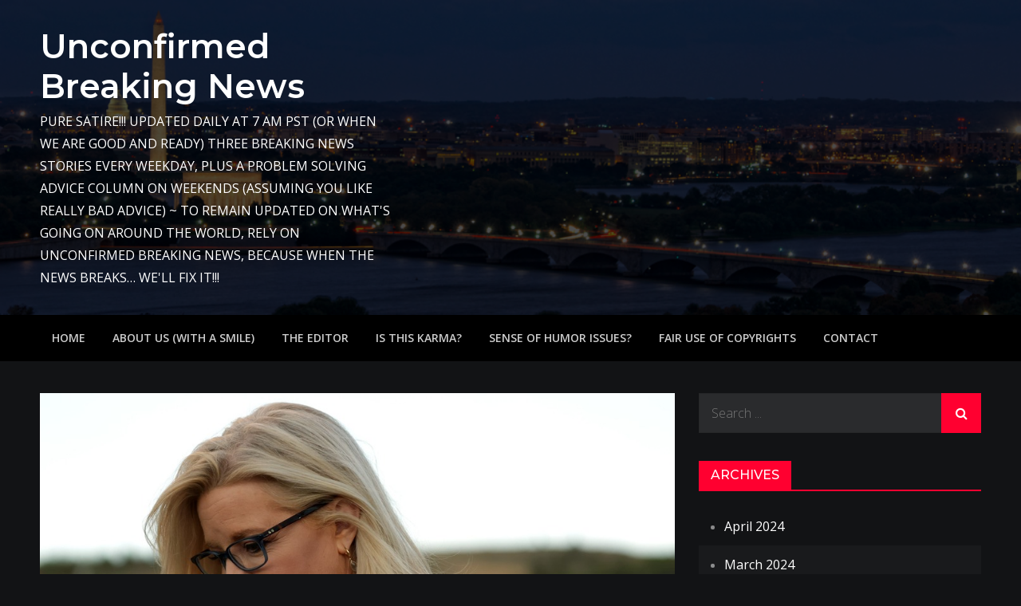

--- FILE ---
content_type: text/html; charset=UTF-8
request_url: https://unconfirmedbreakingnews.com/breaking-news-8617/
body_size: 11749
content:
<!DOCTYPE html> <html lang="en-US"><head>
	<meta charset="UTF-8">
	<meta name="viewport" content="width=device-width, initial-scale=1">
	<link rel="profile" href="http://gmpg.org/xfn/11">
	<link rel="pingback" href="https://unconfirmedbreakingnews.com/xmlrpc.php">
	
<meta name='robots' content='index, follow, max-image-preview:large, max-snippet:-1, max-video-preview:-1' />
	<style>img:is([sizes="auto" i], [sizes^="auto," i]) { contain-intrinsic-size: 3000px 1500px }</style>
	
	<!-- This site is optimized with the Yoast SEO plugin v21.6 - https://yoast.com/wordpress/plugins/seo/ -->
	<title>BREAKING NEWS - Cheyenne, Wyoming - Rep. Liz Cheney...</title>
	<meta name="description" content="BREAKING NEWS - Cheyenne, Wyoming - Rep. Liz Cheney, R-Wyo., revealed that she spoke with President Biden following her landslide..." />
	<link rel="canonical" href="https://unconfirmedbreakingnews.com/breaking-news-8617/" />
	<meta property="og:locale" content="en_US" />
	<meta property="og:type" content="article" />
	<meta property="og:title" content="BREAKING NEWS - Cheyenne, Wyoming - Rep. Liz Cheney..." />
	<meta property="og:description" content="BREAKING NEWS - Cheyenne, Wyoming - Rep. Liz Cheney, R-Wyo., revealed that she spoke with President Biden following her landslide..." />
	<meta property="og:url" content="https://unconfirmedbreakingnews.com/breaking-news-8617/" />
	<meta property="og:site_name" content="Unconfirmed Breaking News" />
	<meta property="article:published_time" content="2022-08-22T17:00:50+00:00" />
	<meta property="article:modified_time" content="2022-08-23T15:53:16+00:00" />
	<meta property="og:image" content="https://unconfirmedbreakingnews.com/wp-content/uploads/2022/08/22184918z8889qxE.jpg" />
	<meta property="og:image:width" content="1000" />
	<meta property="og:image:height" content="667" />
	<meta property="og:image:type" content="image/jpeg" />
	<meta name="author" content="admin" />
	<meta name="twitter:card" content="summary_large_image" />
	<meta name="twitter:label1" content="Written by" />
	<meta name="twitter:data1" content="admin" />
	<meta name="twitter:label2" content="Est. reading time" />
	<meta name="twitter:data2" content="1 minute" />
	<script type="application/ld+json" class="yoast-schema-graph">{"@context":"https://schema.org","@graph":[{"@type":"WebPage","@id":"https://unconfirmedbreakingnews.com/breaking-news-8617/","url":"https://unconfirmedbreakingnews.com/breaking-news-8617/","name":"BREAKING NEWS - Cheyenne, Wyoming - Rep. Liz Cheney...","isPartOf":{"@id":"https://unconfirmedbreakingnews.com/#website"},"primaryImageOfPage":{"@id":"https://unconfirmedbreakingnews.com/breaking-news-8617/#primaryimage"},"image":{"@id":"https://unconfirmedbreakingnews.com/breaking-news-8617/#primaryimage"},"thumbnailUrl":"https://unconfirmedbreakingnews.com/wp-content/uploads/2022/08/22184918z8889qxE.jpg","datePublished":"2022-08-22T17:00:50+00:00","dateModified":"2022-08-23T15:53:16+00:00","author":{"@id":"https://unconfirmedbreakingnews.com/#/schema/person/6e6264119a3a188c8990bee4adf7178f"},"description":"BREAKING NEWS - Cheyenne, Wyoming - Rep. Liz Cheney, R-Wyo., revealed that she spoke with President Biden following her landslide...","breadcrumb":{"@id":"https://unconfirmedbreakingnews.com/breaking-news-8617/#breadcrumb"},"inLanguage":"en-US","potentialAction":[{"@type":"ReadAction","target":["https://unconfirmedbreakingnews.com/breaking-news-8617/"]}]},{"@type":"ImageObject","inLanguage":"en-US","@id":"https://unconfirmedbreakingnews.com/breaking-news-8617/#primaryimage","url":"https://unconfirmedbreakingnews.com/wp-content/uploads/2022/08/22184918z8889qxE.jpg","contentUrl":"https://unconfirmedbreakingnews.com/wp-content/uploads/2022/08/22184918z8889qxE.jpg","width":1000,"height":667},{"@type":"BreadcrumbList","@id":"https://unconfirmedbreakingnews.com/breaking-news-8617/#breadcrumb","itemListElement":[{"@type":"ListItem","position":1,"name":"Home","item":"https://unconfirmedbreakingnews.com/"},{"@type":"ListItem","position":2,"name":"BREAKING NEWS"}]},{"@type":"WebSite","@id":"https://unconfirmedbreakingnews.com/#website","url":"https://unconfirmedbreakingnews.com/","name":"Unconfirmed Breaking News","description":"PURE SATIRE!!! UPDATED DAILY AT 7 AM PST (OR WHEN WE ARE GOOD AND READY) THREE BREAKING NEWS STORIES EVERY WEEKDAY, PLUS A PROBLEM SOLVING ADVICE COLUMN ON WEEKENDS (ASSUMING YOU LIKE REALLY BAD ADVICE) ~ TO REMAIN UPDATED ON WHAT&#039;S GOING ON AROUND THE WORLD, RELY ON UNCONFIRMED BREAKING NEWS, BECAUSE WHEN THE NEWS BREAKS... WE&#039;LL FIX IT!!!","potentialAction":[{"@type":"SearchAction","target":{"@type":"EntryPoint","urlTemplate":"https://unconfirmedbreakingnews.com/?s={search_term_string}"},"query-input":"required name=search_term_string"}],"inLanguage":"en-US"},{"@type":"Person","@id":"https://unconfirmedbreakingnews.com/#/schema/person/6e6264119a3a188c8990bee4adf7178f","name":"admin","image":{"@type":"ImageObject","inLanguage":"en-US","@id":"https://unconfirmedbreakingnews.com/#/schema/person/image/","url":"https://secure.gravatar.com/avatar/cefc04d7dad918601832515f90e8db0f142b747e197c5da7c929502b22438324?s=96&d=wavatar&r=g","contentUrl":"https://secure.gravatar.com/avatar/cefc04d7dad918601832515f90e8db0f142b747e197c5da7c929502b22438324?s=96&d=wavatar&r=g","caption":"admin"},"url":"https://unconfirmedbreakingnews.com/author/admin/"}]}</script>
	<!-- / Yoast SEO plugin. -->


<link rel='dns-prefetch' href='//fonts.googleapis.com' />
<link rel="alternate" type="application/rss+xml" title="Unconfirmed Breaking News &raquo; Feed" href="https://unconfirmedbreakingnews.com/feed/" />
<link rel="alternate" type="application/rss+xml" title="Unconfirmed Breaking News &raquo; Comments Feed" href="https://unconfirmedbreakingnews.com/comments/feed/" />
<style type="text/css">.widget-row:after,.widget-row .wrap:after{clear:both;content:"";display:table;}.widget-row .full-width{float:left;width:100%;}</style>		<!-- This site uses the Google Analytics by MonsterInsights plugin v8.22.0 - Using Analytics tracking - https://www.monsterinsights.com/ -->
		<!-- Note: MonsterInsights is not currently configured on this site. The site owner needs to authenticate with Google Analytics in the MonsterInsights settings panel. -->
					<!-- No tracking code set -->
				<!-- / Google Analytics by MonsterInsights -->
		<script type="text/javascript">
/* <![CDATA[ */
window._wpemojiSettings = {"baseUrl":"https:\/\/s.w.org\/images\/core\/emoji\/16.0.1\/72x72\/","ext":".png","svgUrl":"https:\/\/s.w.org\/images\/core\/emoji\/16.0.1\/svg\/","svgExt":".svg","source":{"concatemoji":"https:\/\/unconfirmedbreakingnews.com\/wp-includes\/js\/wp-emoji-release.min.js?ver=6.8.3"}};
/*! This file is auto-generated */
!function(s,n){var o,i,e;function c(e){try{var t={supportTests:e,timestamp:(new Date).valueOf()};sessionStorage.setItem(o,JSON.stringify(t))}catch(e){}}function p(e,t,n){e.clearRect(0,0,e.canvas.width,e.canvas.height),e.fillText(t,0,0);var t=new Uint32Array(e.getImageData(0,0,e.canvas.width,e.canvas.height).data),a=(e.clearRect(0,0,e.canvas.width,e.canvas.height),e.fillText(n,0,0),new Uint32Array(e.getImageData(0,0,e.canvas.width,e.canvas.height).data));return t.every(function(e,t){return e===a[t]})}function u(e,t){e.clearRect(0,0,e.canvas.width,e.canvas.height),e.fillText(t,0,0);for(var n=e.getImageData(16,16,1,1),a=0;a<n.data.length;a++)if(0!==n.data[a])return!1;return!0}function f(e,t,n,a){switch(t){case"flag":return n(e,"\ud83c\udff3\ufe0f\u200d\u26a7\ufe0f","\ud83c\udff3\ufe0f\u200b\u26a7\ufe0f")?!1:!n(e,"\ud83c\udde8\ud83c\uddf6","\ud83c\udde8\u200b\ud83c\uddf6")&&!n(e,"\ud83c\udff4\udb40\udc67\udb40\udc62\udb40\udc65\udb40\udc6e\udb40\udc67\udb40\udc7f","\ud83c\udff4\u200b\udb40\udc67\u200b\udb40\udc62\u200b\udb40\udc65\u200b\udb40\udc6e\u200b\udb40\udc67\u200b\udb40\udc7f");case"emoji":return!a(e,"\ud83e\udedf")}return!1}function g(e,t,n,a){var r="undefined"!=typeof WorkerGlobalScope&&self instanceof WorkerGlobalScope?new OffscreenCanvas(300,150):s.createElement("canvas"),o=r.getContext("2d",{willReadFrequently:!0}),i=(o.textBaseline="top",o.font="600 32px Arial",{});return e.forEach(function(e){i[e]=t(o,e,n,a)}),i}function t(e){var t=s.createElement("script");t.src=e,t.defer=!0,s.head.appendChild(t)}"undefined"!=typeof Promise&&(o="wpEmojiSettingsSupports",i=["flag","emoji"],n.supports={everything:!0,everythingExceptFlag:!0},e=new Promise(function(e){s.addEventListener("DOMContentLoaded",e,{once:!0})}),new Promise(function(t){var n=function(){try{var e=JSON.parse(sessionStorage.getItem(o));if("object"==typeof e&&"number"==typeof e.timestamp&&(new Date).valueOf()<e.timestamp+604800&&"object"==typeof e.supportTests)return e.supportTests}catch(e){}return null}();if(!n){if("undefined"!=typeof Worker&&"undefined"!=typeof OffscreenCanvas&&"undefined"!=typeof URL&&URL.createObjectURL&&"undefined"!=typeof Blob)try{var e="postMessage("+g.toString()+"("+[JSON.stringify(i),f.toString(),p.toString(),u.toString()].join(",")+"));",a=new Blob([e],{type:"text/javascript"}),r=new Worker(URL.createObjectURL(a),{name:"wpTestEmojiSupports"});return void(r.onmessage=function(e){c(n=e.data),r.terminate(),t(n)})}catch(e){}c(n=g(i,f,p,u))}t(n)}).then(function(e){for(var t in e)n.supports[t]=e[t],n.supports.everything=n.supports.everything&&n.supports[t],"flag"!==t&&(n.supports.everythingExceptFlag=n.supports.everythingExceptFlag&&n.supports[t]);n.supports.everythingExceptFlag=n.supports.everythingExceptFlag&&!n.supports.flag,n.DOMReady=!1,n.readyCallback=function(){n.DOMReady=!0}}).then(function(){return e}).then(function(){var e;n.supports.everything||(n.readyCallback(),(e=n.source||{}).concatemoji?t(e.concatemoji):e.wpemoji&&e.twemoji&&(t(e.twemoji),t(e.wpemoji)))}))}((window,document),window._wpemojiSettings);
/* ]]> */
</script>
<link rel='stylesheet' id='twb-open-sans-css' href='https://fonts.googleapis.com/css?family=Open+Sans%3A300%2C400%2C500%2C600%2C700%2C800&#038;display=swap&#038;ver=6.8.3' type='text/css' media='all' />
<link rel='stylesheet' id='twbbwg-global-css' href='https://unconfirmedbreakingnews.com/wp-content/plugins/photo-gallery/booster/assets/css/global.css?ver=1.0.0' type='text/css' media='all' />
<style id='wp-emoji-styles-inline-css' type='text/css'>

	img.wp-smiley, img.emoji {
		display: inline !important;
		border: none !important;
		box-shadow: none !important;
		height: 1em !important;
		width: 1em !important;
		margin: 0 0.07em !important;
		vertical-align: -0.1em !important;
		background: none !important;
		padding: 0 !important;
	}
</style>
<link rel='stylesheet' id='wp-block-library-css' href='https://unconfirmedbreakingnews.com/wp-includes/css/dist/block-library/style.min.css?ver=6.8.3' type='text/css' media='all' />
<style id='wp-block-library-theme-inline-css' type='text/css'>
.wp-block-audio :where(figcaption){color:#555;font-size:13px;text-align:center}.is-dark-theme .wp-block-audio :where(figcaption){color:#ffffffa6}.wp-block-audio{margin:0 0 1em}.wp-block-code{border:1px solid #ccc;border-radius:4px;font-family:Menlo,Consolas,monaco,monospace;padding:.8em 1em}.wp-block-embed :where(figcaption){color:#555;font-size:13px;text-align:center}.is-dark-theme .wp-block-embed :where(figcaption){color:#ffffffa6}.wp-block-embed{margin:0 0 1em}.blocks-gallery-caption{color:#555;font-size:13px;text-align:center}.is-dark-theme .blocks-gallery-caption{color:#ffffffa6}:root :where(.wp-block-image figcaption){color:#555;font-size:13px;text-align:center}.is-dark-theme :root :where(.wp-block-image figcaption){color:#ffffffa6}.wp-block-image{margin:0 0 1em}.wp-block-pullquote{border-bottom:4px solid;border-top:4px solid;color:currentColor;margin-bottom:1.75em}.wp-block-pullquote cite,.wp-block-pullquote footer,.wp-block-pullquote__citation{color:currentColor;font-size:.8125em;font-style:normal;text-transform:uppercase}.wp-block-quote{border-left:.25em solid;margin:0 0 1.75em;padding-left:1em}.wp-block-quote cite,.wp-block-quote footer{color:currentColor;font-size:.8125em;font-style:normal;position:relative}.wp-block-quote:where(.has-text-align-right){border-left:none;border-right:.25em solid;padding-left:0;padding-right:1em}.wp-block-quote:where(.has-text-align-center){border:none;padding-left:0}.wp-block-quote.is-large,.wp-block-quote.is-style-large,.wp-block-quote:where(.is-style-plain){border:none}.wp-block-search .wp-block-search__label{font-weight:700}.wp-block-search__button{border:1px solid #ccc;padding:.375em .625em}:where(.wp-block-group.has-background){padding:1.25em 2.375em}.wp-block-separator.has-css-opacity{opacity:.4}.wp-block-separator{border:none;border-bottom:2px solid;margin-left:auto;margin-right:auto}.wp-block-separator.has-alpha-channel-opacity{opacity:1}.wp-block-separator:not(.is-style-wide):not(.is-style-dots){width:100px}.wp-block-separator.has-background:not(.is-style-dots){border-bottom:none;height:1px}.wp-block-separator.has-background:not(.is-style-wide):not(.is-style-dots){height:2px}.wp-block-table{margin:0 0 1em}.wp-block-table td,.wp-block-table th{word-break:normal}.wp-block-table :where(figcaption){color:#555;font-size:13px;text-align:center}.is-dark-theme .wp-block-table :where(figcaption){color:#ffffffa6}.wp-block-video :where(figcaption){color:#555;font-size:13px;text-align:center}.is-dark-theme .wp-block-video :where(figcaption){color:#ffffffa6}.wp-block-video{margin:0 0 1em}:root :where(.wp-block-template-part.has-background){margin-bottom:0;margin-top:0;padding:1.25em 2.375em}
</style>
<style id='classic-theme-styles-inline-css' type='text/css'>
/*! This file is auto-generated */
.wp-block-button__link{color:#fff;background-color:#32373c;border-radius:9999px;box-shadow:none;text-decoration:none;padding:calc(.667em + 2px) calc(1.333em + 2px);font-size:1.125em}.wp-block-file__button{background:#32373c;color:#fff;text-decoration:none}
</style>
<style id='global-styles-inline-css' type='text/css'>
:root{--wp--preset--aspect-ratio--square: 1;--wp--preset--aspect-ratio--4-3: 4/3;--wp--preset--aspect-ratio--3-4: 3/4;--wp--preset--aspect-ratio--3-2: 3/2;--wp--preset--aspect-ratio--2-3: 2/3;--wp--preset--aspect-ratio--16-9: 16/9;--wp--preset--aspect-ratio--9-16: 9/16;--wp--preset--color--black: #000000;--wp--preset--color--cyan-bluish-gray: #abb8c3;--wp--preset--color--white: #ffffff;--wp--preset--color--pale-pink: #f78da7;--wp--preset--color--vivid-red: #cf2e2e;--wp--preset--color--luminous-vivid-orange: #ff6900;--wp--preset--color--luminous-vivid-amber: #fcb900;--wp--preset--color--light-green-cyan: #7bdcb5;--wp--preset--color--vivid-green-cyan: #00d084;--wp--preset--color--pale-cyan-blue: #8ed1fc;--wp--preset--color--vivid-cyan-blue: #0693e3;--wp--preset--color--vivid-purple: #9b51e0;--wp--preset--color--tan: #E6DBAD;--wp--preset--color--yellow: #FDE64B;--wp--preset--color--orange: #ED7014;--wp--preset--color--red: #D0312D;--wp--preset--color--pink: #b565a7;--wp--preset--color--purple: #A32CC4;--wp--preset--color--blue: #3A43BA;--wp--preset--color--green: #3BB143;--wp--preset--color--brown: #231709;--wp--preset--color--grey: #6C626D;--wp--preset--gradient--vivid-cyan-blue-to-vivid-purple: linear-gradient(135deg,rgba(6,147,227,1) 0%,rgb(155,81,224) 100%);--wp--preset--gradient--light-green-cyan-to-vivid-green-cyan: linear-gradient(135deg,rgb(122,220,180) 0%,rgb(0,208,130) 100%);--wp--preset--gradient--luminous-vivid-amber-to-luminous-vivid-orange: linear-gradient(135deg,rgba(252,185,0,1) 0%,rgba(255,105,0,1) 100%);--wp--preset--gradient--luminous-vivid-orange-to-vivid-red: linear-gradient(135deg,rgba(255,105,0,1) 0%,rgb(207,46,46) 100%);--wp--preset--gradient--very-light-gray-to-cyan-bluish-gray: linear-gradient(135deg,rgb(238,238,238) 0%,rgb(169,184,195) 100%);--wp--preset--gradient--cool-to-warm-spectrum: linear-gradient(135deg,rgb(74,234,220) 0%,rgb(151,120,209) 20%,rgb(207,42,186) 40%,rgb(238,44,130) 60%,rgb(251,105,98) 80%,rgb(254,248,76) 100%);--wp--preset--gradient--blush-light-purple: linear-gradient(135deg,rgb(255,206,236) 0%,rgb(152,150,240) 100%);--wp--preset--gradient--blush-bordeaux: linear-gradient(135deg,rgb(254,205,165) 0%,rgb(254,45,45) 50%,rgb(107,0,62) 100%);--wp--preset--gradient--luminous-dusk: linear-gradient(135deg,rgb(255,203,112) 0%,rgb(199,81,192) 50%,rgb(65,88,208) 100%);--wp--preset--gradient--pale-ocean: linear-gradient(135deg,rgb(255,245,203) 0%,rgb(182,227,212) 50%,rgb(51,167,181) 100%);--wp--preset--gradient--electric-grass: linear-gradient(135deg,rgb(202,248,128) 0%,rgb(113,206,126) 100%);--wp--preset--gradient--midnight: linear-gradient(135deg,rgb(2,3,129) 0%,rgb(40,116,252) 100%);--wp--preset--font-size--small: 12px;--wp--preset--font-size--medium: 20px;--wp--preset--font-size--large: 36px;--wp--preset--font-size--x-large: 42px;--wp--preset--font-size--regular: 16px;--wp--preset--font-size--larger: 36px;--wp--preset--font-size--huge: 48px;--wp--preset--spacing--20: 0.44rem;--wp--preset--spacing--30: 0.67rem;--wp--preset--spacing--40: 1rem;--wp--preset--spacing--50: 1.5rem;--wp--preset--spacing--60: 2.25rem;--wp--preset--spacing--70: 3.38rem;--wp--preset--spacing--80: 5.06rem;--wp--preset--shadow--natural: 6px 6px 9px rgba(0, 0, 0, 0.2);--wp--preset--shadow--deep: 12px 12px 50px rgba(0, 0, 0, 0.4);--wp--preset--shadow--sharp: 6px 6px 0px rgba(0, 0, 0, 0.2);--wp--preset--shadow--outlined: 6px 6px 0px -3px rgba(255, 255, 255, 1), 6px 6px rgba(0, 0, 0, 1);--wp--preset--shadow--crisp: 6px 6px 0px rgba(0, 0, 0, 1);}:where(.is-layout-flex){gap: 0.5em;}:where(.is-layout-grid){gap: 0.5em;}body .is-layout-flex{display: flex;}.is-layout-flex{flex-wrap: wrap;align-items: center;}.is-layout-flex > :is(*, div){margin: 0;}body .is-layout-grid{display: grid;}.is-layout-grid > :is(*, div){margin: 0;}:where(.wp-block-columns.is-layout-flex){gap: 2em;}:where(.wp-block-columns.is-layout-grid){gap: 2em;}:where(.wp-block-post-template.is-layout-flex){gap: 1.25em;}:where(.wp-block-post-template.is-layout-grid){gap: 1.25em;}.has-black-color{color: var(--wp--preset--color--black) !important;}.has-cyan-bluish-gray-color{color: var(--wp--preset--color--cyan-bluish-gray) !important;}.has-white-color{color: var(--wp--preset--color--white) !important;}.has-pale-pink-color{color: var(--wp--preset--color--pale-pink) !important;}.has-vivid-red-color{color: var(--wp--preset--color--vivid-red) !important;}.has-luminous-vivid-orange-color{color: var(--wp--preset--color--luminous-vivid-orange) !important;}.has-luminous-vivid-amber-color{color: var(--wp--preset--color--luminous-vivid-amber) !important;}.has-light-green-cyan-color{color: var(--wp--preset--color--light-green-cyan) !important;}.has-vivid-green-cyan-color{color: var(--wp--preset--color--vivid-green-cyan) !important;}.has-pale-cyan-blue-color{color: var(--wp--preset--color--pale-cyan-blue) !important;}.has-vivid-cyan-blue-color{color: var(--wp--preset--color--vivid-cyan-blue) !important;}.has-vivid-purple-color{color: var(--wp--preset--color--vivid-purple) !important;}.has-black-background-color{background-color: var(--wp--preset--color--black) !important;}.has-cyan-bluish-gray-background-color{background-color: var(--wp--preset--color--cyan-bluish-gray) !important;}.has-white-background-color{background-color: var(--wp--preset--color--white) !important;}.has-pale-pink-background-color{background-color: var(--wp--preset--color--pale-pink) !important;}.has-vivid-red-background-color{background-color: var(--wp--preset--color--vivid-red) !important;}.has-luminous-vivid-orange-background-color{background-color: var(--wp--preset--color--luminous-vivid-orange) !important;}.has-luminous-vivid-amber-background-color{background-color: var(--wp--preset--color--luminous-vivid-amber) !important;}.has-light-green-cyan-background-color{background-color: var(--wp--preset--color--light-green-cyan) !important;}.has-vivid-green-cyan-background-color{background-color: var(--wp--preset--color--vivid-green-cyan) !important;}.has-pale-cyan-blue-background-color{background-color: var(--wp--preset--color--pale-cyan-blue) !important;}.has-vivid-cyan-blue-background-color{background-color: var(--wp--preset--color--vivid-cyan-blue) !important;}.has-vivid-purple-background-color{background-color: var(--wp--preset--color--vivid-purple) !important;}.has-black-border-color{border-color: var(--wp--preset--color--black) !important;}.has-cyan-bluish-gray-border-color{border-color: var(--wp--preset--color--cyan-bluish-gray) !important;}.has-white-border-color{border-color: var(--wp--preset--color--white) !important;}.has-pale-pink-border-color{border-color: var(--wp--preset--color--pale-pink) !important;}.has-vivid-red-border-color{border-color: var(--wp--preset--color--vivid-red) !important;}.has-luminous-vivid-orange-border-color{border-color: var(--wp--preset--color--luminous-vivid-orange) !important;}.has-luminous-vivid-amber-border-color{border-color: var(--wp--preset--color--luminous-vivid-amber) !important;}.has-light-green-cyan-border-color{border-color: var(--wp--preset--color--light-green-cyan) !important;}.has-vivid-green-cyan-border-color{border-color: var(--wp--preset--color--vivid-green-cyan) !important;}.has-pale-cyan-blue-border-color{border-color: var(--wp--preset--color--pale-cyan-blue) !important;}.has-vivid-cyan-blue-border-color{border-color: var(--wp--preset--color--vivid-cyan-blue) !important;}.has-vivid-purple-border-color{border-color: var(--wp--preset--color--vivid-purple) !important;}.has-vivid-cyan-blue-to-vivid-purple-gradient-background{background: var(--wp--preset--gradient--vivid-cyan-blue-to-vivid-purple) !important;}.has-light-green-cyan-to-vivid-green-cyan-gradient-background{background: var(--wp--preset--gradient--light-green-cyan-to-vivid-green-cyan) !important;}.has-luminous-vivid-amber-to-luminous-vivid-orange-gradient-background{background: var(--wp--preset--gradient--luminous-vivid-amber-to-luminous-vivid-orange) !important;}.has-luminous-vivid-orange-to-vivid-red-gradient-background{background: var(--wp--preset--gradient--luminous-vivid-orange-to-vivid-red) !important;}.has-very-light-gray-to-cyan-bluish-gray-gradient-background{background: var(--wp--preset--gradient--very-light-gray-to-cyan-bluish-gray) !important;}.has-cool-to-warm-spectrum-gradient-background{background: var(--wp--preset--gradient--cool-to-warm-spectrum) !important;}.has-blush-light-purple-gradient-background{background: var(--wp--preset--gradient--blush-light-purple) !important;}.has-blush-bordeaux-gradient-background{background: var(--wp--preset--gradient--blush-bordeaux) !important;}.has-luminous-dusk-gradient-background{background: var(--wp--preset--gradient--luminous-dusk) !important;}.has-pale-ocean-gradient-background{background: var(--wp--preset--gradient--pale-ocean) !important;}.has-electric-grass-gradient-background{background: var(--wp--preset--gradient--electric-grass) !important;}.has-midnight-gradient-background{background: var(--wp--preset--gradient--midnight) !important;}.has-small-font-size{font-size: var(--wp--preset--font-size--small) !important;}.has-medium-font-size{font-size: var(--wp--preset--font-size--medium) !important;}.has-large-font-size{font-size: var(--wp--preset--font-size--large) !important;}.has-x-large-font-size{font-size: var(--wp--preset--font-size--x-large) !important;}
:where(.wp-block-post-template.is-layout-flex){gap: 1.25em;}:where(.wp-block-post-template.is-layout-grid){gap: 1.25em;}
:where(.wp-block-columns.is-layout-flex){gap: 2em;}:where(.wp-block-columns.is-layout-grid){gap: 2em;}
:root :where(.wp-block-pullquote){font-size: 1.5em;line-height: 1.6;}
</style>
<link rel='stylesheet' id='easy-widget-columns-css' href='https://unconfirmedbreakingnews.com/wp-content/plugins/easy-widget-columns/public/css/easy-widget-columns-public.css?ver=1.2.4' type='text/css' media='all' />
<link rel='stylesheet' id='bwg_fonts-css' href='https://unconfirmedbreakingnews.com/wp-content/plugins/photo-gallery/css/bwg-fonts/fonts.css?ver=0.0.1' type='text/css' media='all' />
<link rel='stylesheet' id='sumoselect-css' href='https://unconfirmedbreakingnews.com/wp-content/plugins/photo-gallery/css/sumoselect.min.css?ver=3.4.6' type='text/css' media='all' />
<link rel='stylesheet' id='mCustomScrollbar-css' href='https://unconfirmedbreakingnews.com/wp-content/plugins/photo-gallery/css/jquery.mCustomScrollbar.min.css?ver=3.1.5' type='text/css' media='all' />
<link rel='stylesheet' id='bwg_googlefonts-css' href='https://fonts.googleapis.com/css?family=Ubuntu&#038;subset=greek,latin,greek-ext,vietnamese,cyrillic-ext,latin-ext,cyrillic' type='text/css' media='all' />
<link rel='stylesheet' id='bwg_frontend-css' href='https://unconfirmedbreakingnews.com/wp-content/plugins/photo-gallery/css/styles.min.css?ver=1.8.35' type='text/css' media='all' />
<link rel='stylesheet' id='creativ-mag-google-fonts-css' href='https://fonts.googleapis.com/css?family=Open+Sans%3A300%2C400%2C500%2C600%2C700%7CMontserrat%3A300%2C400%2C500%2C600%2C700&#038;subset=latin%2Clatin-ext' type='text/css' media='all' />
<link rel='stylesheet' id='font-awesome-css' href='https://unconfirmedbreakingnews.com/wp-content/themes/creativ-mag/assets/css/font-awesome.min.css?ver=4.7.0' type='text/css' media='all' />
<link rel='stylesheet' id='creativ-mag-blocks-css' href='https://unconfirmedbreakingnews.com/wp-content/themes/creativ-mag/assets/css/blocks.min.css?ver=6.8.3' type='text/css' media='all' />
<link rel='stylesheet' id='creativ-mag-style-css' href='https://unconfirmedbreakingnews.com/wp-content/themes/creativ-mag/style.css?ver=6.8.3' type='text/css' media='all' />
<style id='creativ-mag-style-inline-css' type='text/css'>
.site-title a, 
		.site-description {
			color: #ffffff}
</style>
<script type="text/javascript" src="https://unconfirmedbreakingnews.com/wp-includes/js/jquery/jquery.min.js?ver=3.7.1" id="jquery-core-js"></script>
<script type="text/javascript" src="https://unconfirmedbreakingnews.com/wp-includes/js/jquery/jquery-migrate.min.js?ver=3.4.1" id="jquery-migrate-js"></script>
<script type="text/javascript" src="https://unconfirmedbreakingnews.com/wp-content/plugins/photo-gallery/booster/assets/js/circle-progress.js?ver=1.2.2" id="twbbwg-circle-js"></script>
<script type="text/javascript" id="twbbwg-global-js-extra">
/* <![CDATA[ */
var twb = {"nonce":"e86a4aeb22","ajax_url":"https:\/\/unconfirmedbreakingnews.com\/wp-admin\/admin-ajax.php","plugin_url":"https:\/\/unconfirmedbreakingnews.com\/wp-content\/plugins\/photo-gallery\/booster","href":"https:\/\/unconfirmedbreakingnews.com\/wp-admin\/admin.php?page=twbbwg_photo-gallery"};
var twb = {"nonce":"e86a4aeb22","ajax_url":"https:\/\/unconfirmedbreakingnews.com\/wp-admin\/admin-ajax.php","plugin_url":"https:\/\/unconfirmedbreakingnews.com\/wp-content\/plugins\/photo-gallery\/booster","href":"https:\/\/unconfirmedbreakingnews.com\/wp-admin\/admin.php?page=twbbwg_photo-gallery"};
/* ]]> */
</script>
<script type="text/javascript" src="https://unconfirmedbreakingnews.com/wp-content/plugins/photo-gallery/booster/assets/js/global.js?ver=1.0.0" id="twbbwg-global-js"></script>
<script type="text/javascript" src="https://unconfirmedbreakingnews.com/wp-content/plugins/photo-gallery/js/jquery.sumoselect.min.js?ver=3.4.6" id="sumoselect-js"></script>
<script type="text/javascript" src="https://unconfirmedbreakingnews.com/wp-content/plugins/photo-gallery/js/tocca.min.js?ver=2.0.9" id="bwg_mobile-js"></script>
<script type="text/javascript" src="https://unconfirmedbreakingnews.com/wp-content/plugins/photo-gallery/js/jquery.mCustomScrollbar.concat.min.js?ver=3.1.5" id="mCustomScrollbar-js"></script>
<script type="text/javascript" src="https://unconfirmedbreakingnews.com/wp-content/plugins/photo-gallery/js/jquery.fullscreen.min.js?ver=0.6.0" id="jquery-fullscreen-js"></script>
<script type="text/javascript" id="bwg_frontend-js-extra">
/* <![CDATA[ */
var bwg_objectsL10n = {"bwg_field_required":"field is required.","bwg_mail_validation":"This is not a valid email address.","bwg_search_result":"There are no images matching your search.","bwg_select_tag":"Select Tag","bwg_order_by":"Order By","bwg_search":"Search","bwg_show_ecommerce":"Show Ecommerce","bwg_hide_ecommerce":"Hide Ecommerce","bwg_show_comments":"Show Comments","bwg_hide_comments":"Hide Comments","bwg_restore":"Restore","bwg_maximize":"Maximize","bwg_fullscreen":"Fullscreen","bwg_exit_fullscreen":"Exit Fullscreen","bwg_search_tag":"SEARCH...","bwg_tag_no_match":"No tags found","bwg_all_tags_selected":"All tags selected","bwg_tags_selected":"tags selected","play":"Play","pause":"Pause","is_pro":"","bwg_play":"Play","bwg_pause":"Pause","bwg_hide_info":"Hide info","bwg_show_info":"Show info","bwg_hide_rating":"Hide rating","bwg_show_rating":"Show rating","ok":"Ok","cancel":"Cancel","select_all":"Select all","lazy_load":"0","lazy_loader":"https:\/\/unconfirmedbreakingnews.com\/wp-content\/plugins\/photo-gallery\/images\/ajax_loader.png","front_ajax":"0","bwg_tag_see_all":"see all tags","bwg_tag_see_less":"see less tags"};
/* ]]> */
</script>
<script type="text/javascript" src="https://unconfirmedbreakingnews.com/wp-content/plugins/photo-gallery/js/scripts.min.js?ver=1.8.35" id="bwg_frontend-js"></script>
<script type="text/javascript" id="post_grid_scripts-js-extra">
/* <![CDATA[ */
var post_grid_ajax = {"post_grid_ajaxurl":"https:\/\/unconfirmedbreakingnews.com\/wp-admin\/admin-ajax.php"};
/* ]]> */
</script>
<script type="text/javascript" src="https://unconfirmedbreakingnews.com/wp-content/plugins/post-grid/assets/frontend/js/scripts.js?ver=6.8.3" id="post_grid_scripts-js"></script>
<link rel="https://api.w.org/" href="https://unconfirmedbreakingnews.com/wp-json/" /><link rel="alternate" title="JSON" type="application/json" href="https://unconfirmedbreakingnews.com/wp-json/wp/v2/posts/90952" /><link rel="EditURI" type="application/rsd+xml" title="RSD" href="https://unconfirmedbreakingnews.com/xmlrpc.php?rsd" />
<meta name="generator" content="WordPress 6.8.3" />
<link rel='shortlink' href='https://unconfirmedbreakingnews.com/?p=90952' />
<link rel="alternate" title="oEmbed (JSON)" type="application/json+oembed" href="https://unconfirmedbreakingnews.com/wp-json/oembed/1.0/embed?url=https%3A%2F%2Funconfirmedbreakingnews.com%2Fbreaking-news-8617%2F" />
<link rel="alternate" title="oEmbed (XML)" type="text/xml+oembed" href="https://unconfirmedbreakingnews.com/wp-json/oembed/1.0/embed?url=https%3A%2F%2Funconfirmedbreakingnews.com%2Fbreaking-news-8617%2F&#038;format=xml" />
</head>

<body class="wp-singular post-template-default single single-post postid-90952 single-format-standard wp-theme-creativ-mag group-blog right-sidebar dark-version">

<div id="page" class="site"><a class="skip-link screen-reader-text" href="#content">Skip to content</a>		<header id="masthead" class="site-header" role="banner">    
    <div class="site-details-wrapper" style="background-image: url('https://unconfirmedbreakingnews.com/wp-content/uploads/2021/04/banner-L3-4-DC-night.jpg');">
        <div class="overlay"></div>
        <div class="wrapper">
            <div class="site-branding">
                <div class="site-logo">
                                    </div><!-- .site-logo -->

                <div id="site-identity">
                    <h1 class="site-title">
                        <a href="https://unconfirmedbreakingnews.com/" rel="home">  Unconfirmed Breaking News</a>
                    </h1>

                                            <p class="site-description">PURE SATIRE!!! UPDATED DAILY AT 7 AM PST (OR WHEN WE ARE GOOD AND READY) THREE BREAKING NEWS STORIES EVERY WEEKDAY, PLUS A PROBLEM SOLVING ADVICE COLUMN ON WEEKENDS (ASSUMING YOU LIKE REALLY BAD ADVICE) ~ TO REMAIN UPDATED ON WHAT&#039;S GOING ON AROUND THE WORLD, RELY ON UNCONFIRMED BREAKING NEWS, BECAUSE WHEN THE NEWS BREAKS&#8230; WE&#039;LL FIX IT!!!</p>
                                    </div><!-- #site-identity -->
            </div> <!-- .site-branding -->

                    </div><!-- .wrapper -->
    </div><!-- .site-details-wrapper -->

    <nav id="site-navigation" class="main-navigation" role="navigation" aria-label="Primary Menu">
        <div class="wrapper">
            <button type="button" class="menu-toggle">
                <span class="icon-bar"></span>
                <span class="icon-bar"></span>
                <span class="icon-bar"></span>
            </button>

            <div class="menu-main-menu-container"><ul id="primary-menu" class="nav-menu"><li id="menu-item-88348" class="menu-item menu-item-type-custom menu-item-object-custom menu-item-home menu-item-88348"><a href="https://unconfirmedbreakingnews.com/">Home</a></li>
<li id="menu-item-53063" class="menu-item menu-item-type-post_type menu-item-object-page menu-item-53063"><a href="https://unconfirmedbreakingnews.com/about/">About Us (with a smile)</a></li>
<li id="menu-item-53057" class="menu-item menu-item-type-post_type menu-item-object-page menu-item-53057"><a href="https://unconfirmedbreakingnews.com/the-editor/">The Editor</a></li>
<li id="menu-item-53056" class="menu-item menu-item-type-post_type menu-item-object-page menu-item-53056"><a href="https://unconfirmedbreakingnews.com/is-this-karma/">IS THIS KARMA?</a></li>
<li id="menu-item-53059" class="menu-item menu-item-type-post_type menu-item-object-page menu-item-53059"><a href="https://unconfirmedbreakingnews.com/sense-of-humor-issues/">Sense of humor issues?</a></li>
<li id="menu-item-53129" class="menu-item menu-item-type-post_type menu-item-object-page menu-item-53129"><a href="https://unconfirmedbreakingnews.com/fair-use-of-copyrights/">Fair use of copyrights</a></li>
<li id="menu-item-53062" class="menu-item menu-item-type-post_type menu-item-object-page menu-item-53062"><a href="https://unconfirmedbreakingnews.com/about-2/">Contact</a></li>
</ul></div>        </div><!-- .wrapper -->
    </nav><!-- #site-navigation -->
</header> <!-- header ends here -->	<div id="content" class="site-content">
	
        
        <div class= "wrapper page-section">	<div id="primary" class="content-area">
		<main id="main" class="site-main" role="main">

		<article id="post-90952" class="post-90952 post type-post status-publish format-standard has-post-thumbnail hentry category-breaking-news category-featured tag-joe-biden">
	        <div class="single-featured-image"><img width="1000" height="667" src="https://unconfirmedbreakingnews.com/wp-content/uploads/2022/08/22184918z8889qxE.jpg" class="attachment-post-thumbnail size-post-thumbnail wp-post-image" alt="" decoding="async" fetchpriority="high" srcset="https://unconfirmedbreakingnews.com/wp-content/uploads/2022/08/22184918z8889qxE.jpg 1000w, https://unconfirmedbreakingnews.com/wp-content/uploads/2022/08/22184918z8889qxE-300x200.jpg 300w, https://unconfirmedbreakingnews.com/wp-content/uploads/2022/08/22184918z8889qxE-150x100.jpg 150w, https://unconfirmedbreakingnews.com/wp-content/uploads/2022/08/22184918z8889qxE-768x512.jpg 768w" sizes="(max-width: 1000px) 100vw, 1000px" /></div>
	
	<div class="entry-meta">
		<span class="cat-links"><a href="https://unconfirmedbreakingnews.com/category/breaking-news/" rel="category tag">Breaking News &amp; World History</a>, <a href="https://unconfirmedbreakingnews.com/category/featured/" rel="category tag">Featured</a></span>	</div><!-- .entry-meta -->	

	<div class="entry-content">
		<p><strong>BREAKING NEWS &#8211; Cheyenne, Wyoming &#8211; Rep. Liz Cheney, R-Wyo., revealed that she spoke with President Biden following her landslide defeat in her Republican primary race last week.</strong></p>
<p><strong>Cheney was in tears during the taped conversation.</strong></p>
<p><strong>“We’re both losers,” she said to Biden as she sobbed uncontrollably.</strong></p>
<p><strong>“I’m not a loser, and I’ll prove it when I win again in 2024,” responded Biden.</strong></p>
<p><strong>Cheney&#8217;s tears stopped for a few seconds as she spoke to the President. “If you really believe that, not only are you a loser, but you’re a delusional loser.”</strong></p>
			</div><!-- .entry-content -->

	<div class="entry-meta author-posted-on">
		<span class="byline">by: <span class="author vcard"><a href="https://unconfirmedbreakingnews.com/author/admin/" class="url" itemprop="url">admin</a></span></span><span class="posted-on"><a href="https://unconfirmedbreakingnews.com/breaking-news-8617/" rel="bookmark"><time class="entry-date published updated" datetime="2022-08-22T10:00:50-07:00">August 22, 2022</time></a></span>	</div><!-- .entry-meta -->

	                <div class="tags-links">

                    <span><a href="https://unconfirmedbreakingnews.com/tag/joe-biden/">Joe Biden</a></span>                </div><!-- .tags-links -->
        	
		
</article><!-- #post-## -->
	<nav class="navigation post-navigation" aria-label="Posts">
		<h2 class="screen-reader-text">Post navigation</h2>
		<div class="nav-links"><div class="nav-previous"><a href="https://unconfirmedbreakingnews.com/breaking-news-8616/" rel="prev">BREAKING NEWS</a></div><div class="nav-next"><a href="https://unconfirmedbreakingnews.com/daily-photos-art-4071/" rel="next">Daily Photos &#038; Art</a></div></div>
	</nav>
		</main><!-- #main -->
	</div><!-- #primary -->

	<aside id="secondary" class="widget-area" role="complementary">
		<aside id="search-4" class="widget widget_search">
<form role="search" method="get" class="search-form" action="https://unconfirmedbreakingnews.com/">
    <label>
        <span class="screen-reader-text">Search for:</span>
        <input type="search" class="search-field" placeholder="Search ..." value="" name="s" title="Search for:" />
    </label>
    <button type="submit" class="search-submit" value="Search"><i class="fa fa-search"></i></button>
</form></aside><aside id="archives-3" class="widget widget_archive"><div class="widget-header"><h2 class="widget-title">Archives</h2></div>
			<ul>
					<li><a href='https://unconfirmedbreakingnews.com/2024/04/'>April 2024</a></li>
	<li><a href='https://unconfirmedbreakingnews.com/2024/03/'>March 2024</a></li>
	<li><a href='https://unconfirmedbreakingnews.com/2024/02/'>February 2024</a></li>
	<li><a href='https://unconfirmedbreakingnews.com/2024/01/'>January 2024</a></li>
	<li><a href='https://unconfirmedbreakingnews.com/2023/12/'>December 2023</a></li>
	<li><a href='https://unconfirmedbreakingnews.com/2023/11/'>November 2023</a></li>
	<li><a href='https://unconfirmedbreakingnews.com/2023/10/'>October 2023</a></li>
	<li><a href='https://unconfirmedbreakingnews.com/2023/09/'>September 2023</a></li>
	<li><a href='https://unconfirmedbreakingnews.com/2023/08/'>August 2023</a></li>
	<li><a href='https://unconfirmedbreakingnews.com/2023/07/'>July 2023</a></li>
	<li><a href='https://unconfirmedbreakingnews.com/2023/06/'>June 2023</a></li>
	<li><a href='https://unconfirmedbreakingnews.com/2023/05/'>May 2023</a></li>
	<li><a href='https://unconfirmedbreakingnews.com/2023/04/'>April 2023</a></li>
	<li><a href='https://unconfirmedbreakingnews.com/2023/03/'>March 2023</a></li>
	<li><a href='https://unconfirmedbreakingnews.com/2023/02/'>February 2023</a></li>
	<li><a href='https://unconfirmedbreakingnews.com/2023/01/'>January 2023</a></li>
	<li><a href='https://unconfirmedbreakingnews.com/2022/12/'>December 2022</a></li>
	<li><a href='https://unconfirmedbreakingnews.com/2022/11/'>November 2022</a></li>
	<li><a href='https://unconfirmedbreakingnews.com/2022/10/'>October 2022</a></li>
	<li><a href='https://unconfirmedbreakingnews.com/2022/09/'>September 2022</a></li>
	<li><a href='https://unconfirmedbreakingnews.com/2022/08/'>August 2022</a></li>
	<li><a href='https://unconfirmedbreakingnews.com/2022/07/'>July 2022</a></li>
	<li><a href='https://unconfirmedbreakingnews.com/2022/06/'>June 2022</a></li>
	<li><a href='https://unconfirmedbreakingnews.com/2022/05/'>May 2022</a></li>
	<li><a href='https://unconfirmedbreakingnews.com/2022/04/'>April 2022</a></li>
	<li><a href='https://unconfirmedbreakingnews.com/2022/03/'>March 2022</a></li>
	<li><a href='https://unconfirmedbreakingnews.com/2022/02/'>February 2022</a></li>
	<li><a href='https://unconfirmedbreakingnews.com/2022/01/'>January 2022</a></li>
	<li><a href='https://unconfirmedbreakingnews.com/2021/12/'>December 2021</a></li>
	<li><a href='https://unconfirmedbreakingnews.com/2021/11/'>November 2021</a></li>
	<li><a href='https://unconfirmedbreakingnews.com/2021/10/'>October 2021</a></li>
	<li><a href='https://unconfirmedbreakingnews.com/2021/09/'>September 2021</a></li>
	<li><a href='https://unconfirmedbreakingnews.com/2021/08/'>August 2021</a></li>
	<li><a href='https://unconfirmedbreakingnews.com/2021/07/'>July 2021</a></li>
	<li><a href='https://unconfirmedbreakingnews.com/2021/06/'>June 2021</a></li>
	<li><a href='https://unconfirmedbreakingnews.com/2021/05/'>May 2021</a></li>
	<li><a href='https://unconfirmedbreakingnews.com/2021/04/'>April 2021</a></li>
	<li><a href='https://unconfirmedbreakingnews.com/2021/03/'>March 2021</a></li>
	<li><a href='https://unconfirmedbreakingnews.com/2021/02/'>February 2021</a></li>
	<li><a href='https://unconfirmedbreakingnews.com/2021/01/'>January 2021</a></li>
	<li><a href='https://unconfirmedbreakingnews.com/2020/12/'>December 2020</a></li>
	<li><a href='https://unconfirmedbreakingnews.com/2020/11/'>November 2020</a></li>
	<li><a href='https://unconfirmedbreakingnews.com/2020/10/'>October 2020</a></li>
	<li><a href='https://unconfirmedbreakingnews.com/2020/09/'>September 2020</a></li>
	<li><a href='https://unconfirmedbreakingnews.com/2020/08/'>August 2020</a></li>
	<li><a href='https://unconfirmedbreakingnews.com/2020/07/'>July 2020</a></li>
	<li><a href='https://unconfirmedbreakingnews.com/2020/06/'>June 2020</a></li>
	<li><a href='https://unconfirmedbreakingnews.com/2020/05/'>May 2020</a></li>
	<li><a href='https://unconfirmedbreakingnews.com/2020/04/'>April 2020</a></li>
	<li><a href='https://unconfirmedbreakingnews.com/2020/03/'>March 2020</a></li>
	<li><a href='https://unconfirmedbreakingnews.com/2020/02/'>February 2020</a></li>
	<li><a href='https://unconfirmedbreakingnews.com/2020/01/'>January 2020</a></li>
	<li><a href='https://unconfirmedbreakingnews.com/2019/12/'>December 2019</a></li>
	<li><a href='https://unconfirmedbreakingnews.com/2019/11/'>November 2019</a></li>
	<li><a href='https://unconfirmedbreakingnews.com/2019/10/'>October 2019</a></li>
	<li><a href='https://unconfirmedbreakingnews.com/2019/09/'>September 2019</a></li>
	<li><a href='https://unconfirmedbreakingnews.com/2019/08/'>August 2019</a></li>
	<li><a href='https://unconfirmedbreakingnews.com/2019/07/'>July 2019</a></li>
	<li><a href='https://unconfirmedbreakingnews.com/2019/06/'>June 2019</a></li>
	<li><a href='https://unconfirmedbreakingnews.com/2019/05/'>May 2019</a></li>
	<li><a href='https://unconfirmedbreakingnews.com/2019/04/'>April 2019</a></li>
	<li><a href='https://unconfirmedbreakingnews.com/2019/03/'>March 2019</a></li>
	<li><a href='https://unconfirmedbreakingnews.com/2019/02/'>February 2019</a></li>
	<li><a href='https://unconfirmedbreakingnews.com/2019/01/'>January 2019</a></li>
	<li><a href='https://unconfirmedbreakingnews.com/2018/12/'>December 2018</a></li>
	<li><a href='https://unconfirmedbreakingnews.com/2018/11/'>November 2018</a></li>
	<li><a href='https://unconfirmedbreakingnews.com/2018/10/'>October 2018</a></li>
	<li><a href='https://unconfirmedbreakingnews.com/2018/09/'>September 2018</a></li>
	<li><a href='https://unconfirmedbreakingnews.com/2018/08/'>August 2018</a></li>
	<li><a href='https://unconfirmedbreakingnews.com/2018/07/'>July 2018</a></li>
	<li><a href='https://unconfirmedbreakingnews.com/2018/06/'>June 2018</a></li>
	<li><a href='https://unconfirmedbreakingnews.com/2018/05/'>May 2018</a></li>
	<li><a href='https://unconfirmedbreakingnews.com/2018/04/'>April 2018</a></li>
	<li><a href='https://unconfirmedbreakingnews.com/2018/03/'>March 2018</a></li>
	<li><a href='https://unconfirmedbreakingnews.com/2018/02/'>February 2018</a></li>
	<li><a href='https://unconfirmedbreakingnews.com/2018/01/'>January 2018</a></li>
	<li><a href='https://unconfirmedbreakingnews.com/2017/12/'>December 2017</a></li>
	<li><a href='https://unconfirmedbreakingnews.com/2017/11/'>November 2017</a></li>
	<li><a href='https://unconfirmedbreakingnews.com/2017/10/'>October 2017</a></li>
	<li><a href='https://unconfirmedbreakingnews.com/2017/09/'>September 2017</a></li>
	<li><a href='https://unconfirmedbreakingnews.com/2017/08/'>August 2017</a></li>
	<li><a href='https://unconfirmedbreakingnews.com/2017/07/'>July 2017</a></li>
	<li><a href='https://unconfirmedbreakingnews.com/2017/06/'>June 2017</a></li>
	<li><a href='https://unconfirmedbreakingnews.com/2017/05/'>May 2017</a></li>
	<li><a href='https://unconfirmedbreakingnews.com/2017/04/'>April 2017</a></li>
	<li><a href='https://unconfirmedbreakingnews.com/2017/03/'>March 2017</a></li>
	<li><a href='https://unconfirmedbreakingnews.com/2017/02/'>February 2017</a></li>
	<li><a href='https://unconfirmedbreakingnews.com/2017/01/'>January 2017</a></li>
	<li><a href='https://unconfirmedbreakingnews.com/2016/12/'>December 2016</a></li>
	<li><a href='https://unconfirmedbreakingnews.com/2016/11/'>November 2016</a></li>
	<li><a href='https://unconfirmedbreakingnews.com/2016/10/'>October 2016</a></li>
	<li><a href='https://unconfirmedbreakingnews.com/2016/09/'>September 2016</a></li>
	<li><a href='https://unconfirmedbreakingnews.com/2016/08/'>August 2016</a></li>
	<li><a href='https://unconfirmedbreakingnews.com/2016/07/'>July 2016</a></li>
	<li><a href='https://unconfirmedbreakingnews.com/2016/06/'>June 2016</a></li>
	<li><a href='https://unconfirmedbreakingnews.com/2016/05/'>May 2016</a></li>
	<li><a href='https://unconfirmedbreakingnews.com/2016/04/'>April 2016</a></li>
	<li><a href='https://unconfirmedbreakingnews.com/2016/03/'>March 2016</a></li>
	<li><a href='https://unconfirmedbreakingnews.com/2016/02/'>February 2016</a></li>
	<li><a href='https://unconfirmedbreakingnews.com/2016/01/'>January 2016</a></li>
	<li><a href='https://unconfirmedbreakingnews.com/2015/12/'>December 2015</a></li>
	<li><a href='https://unconfirmedbreakingnews.com/2015/11/'>November 2015</a></li>
	<li><a href='https://unconfirmedbreakingnews.com/2015/10/'>October 2015</a></li>
	<li><a href='https://unconfirmedbreakingnews.com/2015/09/'>September 2015</a></li>
	<li><a href='https://unconfirmedbreakingnews.com/2015/08/'>August 2015</a></li>
	<li><a href='https://unconfirmedbreakingnews.com/2015/07/'>July 2015</a></li>
	<li><a href='https://unconfirmedbreakingnews.com/2015/06/'>June 2015</a></li>
	<li><a href='https://unconfirmedbreakingnews.com/2015/05/'>May 2015</a></li>
	<li><a href='https://unconfirmedbreakingnews.com/2015/04/'>April 2015</a></li>
	<li><a href='https://unconfirmedbreakingnews.com/2015/03/'>March 2015</a></li>
	<li><a href='https://unconfirmedbreakingnews.com/2015/02/'>February 2015</a></li>
	<li><a href='https://unconfirmedbreakingnews.com/2015/01/'>January 2015</a></li>
	<li><a href='https://unconfirmedbreakingnews.com/2014/12/'>December 2014</a></li>
	<li><a href='https://unconfirmedbreakingnews.com/2014/11/'>November 2014</a></li>
	<li><a href='https://unconfirmedbreakingnews.com/2014/10/'>October 2014</a></li>
	<li><a href='https://unconfirmedbreakingnews.com/2014/09/'>September 2014</a></li>
	<li><a href='https://unconfirmedbreakingnews.com/2014/08/'>August 2014</a></li>
	<li><a href='https://unconfirmedbreakingnews.com/2014/07/'>July 2014</a></li>
	<li><a href='https://unconfirmedbreakingnews.com/2014/06/'>June 2014</a></li>
	<li><a href='https://unconfirmedbreakingnews.com/2014/05/'>May 2014</a></li>
	<li><a href='https://unconfirmedbreakingnews.com/2014/04/'>April 2014</a></li>
	<li><a href='https://unconfirmedbreakingnews.com/2014/03/'>March 2014</a></li>
	<li><a href='https://unconfirmedbreakingnews.com/2014/02/'>February 2014</a></li>
	<li><a href='https://unconfirmedbreakingnews.com/2014/01/'>January 2014</a></li>
	<li><a href='https://unconfirmedbreakingnews.com/2013/12/'>December 2013</a></li>
	<li><a href='https://unconfirmedbreakingnews.com/2013/11/'>November 2013</a></li>
	<li><a href='https://unconfirmedbreakingnews.com/2013/10/'>October 2013</a></li>
	<li><a href='https://unconfirmedbreakingnews.com/2013/09/'>September 2013</a></li>
	<li><a href='https://unconfirmedbreakingnews.com/2013/08/'>August 2013</a></li>
	<li><a href='https://unconfirmedbreakingnews.com/2013/07/'>July 2013</a></li>
	<li><a href='https://unconfirmedbreakingnews.com/2013/06/'>June 2013</a></li>
	<li><a href='https://unconfirmedbreakingnews.com/2013/05/'>May 2013</a></li>
	<li><a href='https://unconfirmedbreakingnews.com/2013/04/'>April 2013</a></li>
	<li><a href='https://unconfirmedbreakingnews.com/2013/03/'>March 2013</a></li>
	<li><a href='https://unconfirmedbreakingnews.com/2013/02/'>February 2013</a></li>
	<li><a href='https://unconfirmedbreakingnews.com/2013/01/'>January 2013</a></li>
	<li><a href='https://unconfirmedbreakingnews.com/2012/12/'>December 2012</a></li>
	<li><a href='https://unconfirmedbreakingnews.com/2012/11/'>November 2012</a></li>
	<li><a href='https://unconfirmedbreakingnews.com/2012/10/'>October 2012</a></li>
	<li><a href='https://unconfirmedbreakingnews.com/2012/09/'>September 2012</a></li>
	<li><a href='https://unconfirmedbreakingnews.com/2012/08/'>August 2012</a></li>
	<li><a href='https://unconfirmedbreakingnews.com/2012/07/'>July 2012</a></li>
	<li><a href='https://unconfirmedbreakingnews.com/2012/06/'>June 2012</a></li>
	<li><a href='https://unconfirmedbreakingnews.com/2012/05/'>May 2012</a></li>
	<li><a href='https://unconfirmedbreakingnews.com/2012/04/'>April 2012</a></li>
	<li><a href='https://unconfirmedbreakingnews.com/2012/03/'>March 2012</a></li>
	<li><a href='https://unconfirmedbreakingnews.com/2012/02/'>February 2012</a></li>
	<li><a href='https://unconfirmedbreakingnews.com/2012/01/'>January 2012</a></li>
	<li><a href='https://unconfirmedbreakingnews.com/2011/12/'>December 2011</a></li>
	<li><a href='https://unconfirmedbreakingnews.com/2011/11/'>November 2011</a></li>
	<li><a href='https://unconfirmedbreakingnews.com/2011/10/'>October 2011</a></li>
	<li><a href='https://unconfirmedbreakingnews.com/2011/09/'>September 2011</a></li>
	<li><a href='https://unconfirmedbreakingnews.com/2011/08/'>August 2011</a></li>
	<li><a href='https://unconfirmedbreakingnews.com/2011/07/'>July 2011</a></li>
	<li><a href='https://unconfirmedbreakingnews.com/2011/06/'>June 2011</a></li>
	<li><a href='https://unconfirmedbreakingnews.com/2011/05/'>May 2011</a></li>
	<li><a href='https://unconfirmedbreakingnews.com/2011/04/'>April 2011</a></li>
	<li><a href='https://unconfirmedbreakingnews.com/2011/03/'>March 2011</a></li>
	<li><a href='https://unconfirmedbreakingnews.com/2011/02/'>February 2011</a></li>
	<li><a href='https://unconfirmedbreakingnews.com/2011/01/'>January 2011</a></li>
	<li><a href='https://unconfirmedbreakingnews.com/2010/12/'>December 2010</a></li>
	<li><a href='https://unconfirmedbreakingnews.com/2010/11/'>November 2010</a></li>
	<li><a href='https://unconfirmedbreakingnews.com/2010/10/'>October 2010</a></li>
			</ul>

			</aside>
		<aside id="recent-posts-2" class="widget widget_recent_entries">
		<div class="widget-header"><h2 class="widget-title">Recent Posts</h2></div>
		<ul>
											<li>
					<a href="https://unconfirmedbreakingnews.com/daily-photos-art-4681/">Daily Photos &#038; Art</a>
									</li>
											<li>
					<a href="https://unconfirmedbreakingnews.com/breaking-news-9917/">BREAKING NEWS</a>
									</li>
											<li>
					<a href="https://unconfirmedbreakingnews.com/breaking-news-9916/">BREAKING NEWS</a>
									</li>
											<li>
					<a href="https://unconfirmedbreakingnews.com/breaking-news-9915/">BREAKING NEWS</a>
									</li>
											<li>
					<a href="https://unconfirmedbreakingnews.com/daily-photos-art-4680/">Daily Photos &#038; Art</a>
									</li>
					</ul>

		</aside><aside id="categories-3" class="widget widget_categories"><div class="widget-header"><h2 class="widget-title">Categories</h2></div>
			<ul>
					<li class="cat-item cat-item-5"><a href="https://unconfirmedbreakingnews.com/category/breaking-news/">Breaking News &amp; World History</a> (10,629)
</li>
	<li class="cat-item cat-item-4"><a href="https://unconfirmedbreakingnews.com/category/daily-photos/">Daily Photos &amp; Art</a> (4,989)
</li>
	<li class="cat-item cat-item-3"><a href="https://unconfirmedbreakingnews.com/category/featured/">Featured</a> (18,312)
</li>
	<li class="cat-item cat-item-6"><a href="https://unconfirmedbreakingnews.com/category/weekends/">Weekends</a> (2,822)
<ul class='children'>
	<li class="cat-item cat-item-1750"><a href="https://unconfirmedbreakingnews.com/category/weekends/wacky-weekend-questions/">Wacky Weekend Questions</a> (2)
</li>
</ul>
</li>
			</ul>

			</aside>	</aside><!-- #secondary -->
</div>		</div>
		<footer id="colophon" class="site-footer" role="contentinfo">        <div class="site-info">
                        <div class="wrapper">
                <span class="copy-right">Copyright &copy; All rights reserved. Theme Creativ Mag by <a target="_blank" rel="designer" href="http://creativthemes.com/">Creativ Themes</a></span>
            </div> 
        </div> <!-- site generator ends here -->
        
    		</footer></footer><div class="backtotop"><i class="fa fa-angle-up"></i></div><script type="speculationrules">
{"prefetch":[{"source":"document","where":{"and":[{"href_matches":"\/*"},{"not":{"href_matches":["\/wp-*.php","\/wp-admin\/*","\/wp-content\/uploads\/*","\/wp-content\/*","\/wp-content\/plugins\/*","\/wp-content\/themes\/creativ-mag\/*","\/*\\?(.+)"]}},{"not":{"selector_matches":"a[rel~=\"nofollow\"]"}},{"not":{"selector_matches":".no-prefetch, .no-prefetch a"}}]},"eagerness":"conservative"}]}
</script>
		<style type="text/css">
							.pgntn-page-pagination {
					text-align: left !important;
				}
				.pgntn-page-pagination-block {
					width: 60% !important;
					padding: 0 0 0 0;
									}
				.pgntn-page-pagination a {
					color: #1e14ca !important;
					background-color: #ffffff !important;
					text-decoration: none !important;
					border: 1px solid #cccccc !important;
									}
				.pgntn-page-pagination a:hover {
					color: #000 !important;
				}
				.pgntn-page-pagination-intro,
				.pgntn-page-pagination .current {
					background-color: #efefef !important;
					color: #000 !important;
					border: 1px solid #cccccc !important;
									}
				.archive #nav-above,
					.archive #nav-below,
					.search #nav-above,
					.search #nav-below,
					.blog #nav-below,
					.blog #nav-above,
					.navigation.paging-navigation,
					.navigation.pagination,
					.pagination.paging-pagination,
					.pagination.pagination,
					.pagination.loop-pagination,
					.bicubic-nav-link,
					#page-nav,
					.camp-paging,
					#reposter_nav-pages,
					.unity-post-pagination,
					.wordpost_content .nav_post_link,.page-link,
					.post-nav-links,
					.page-links,#comments .navigation,
					#comment-nav-above,
					#comment-nav-below,
					#nav-single,
					.navigation.comment-navigation,
					comment-pagination {
						display: none !important;
					}
					.single-gallery .pagination.gllrpr_pagination {
						display: block !important;
					}		</style>
		<link rel='stylesheet' id='pgntn_stylesheet-css' href='https://unconfirmedbreakingnews.com/wp-content/plugins/pagination/css/nav-style.css?ver=1.2.4' type='text/css' media='all' />
<script type="text/javascript" src="https://unconfirmedbreakingnews.com/wp-content/themes/creativ-mag/assets/js/navigation.min.js?ver=20151215" id="creativ-mag-navigation-js"></script>
<script type="text/javascript" src="https://unconfirmedbreakingnews.com/wp-content/themes/creativ-mag/assets/js/skip-link-focus-fix.min.js?ver=20151215" id="creativ-mag-skip-link-focus-fix-js"></script>
<script type="text/javascript" src="https://unconfirmedbreakingnews.com/wp-content/themes/creativ-mag/assets/js/custom.min.js?ver=20151215" id="creativ-mag-custom-js-js"></script>


  
  <style>
      </style>

    <script>     var post_grid_vars = {"siteUrl":"https:\/\/unconfirmedbreakingnews.com"}  </script>
  

  <style>
      </style>

  		<script>'undefined'=== typeof _trfq || (window._trfq = []);'undefined'=== typeof _trfd && (window._trfd=[]),
                _trfd.push({'tccl.baseHost':'secureserver.net'}),
                _trfd.push({'ap':'wpaas_v2'},
                    {'server':'b3bfad419fa2'},
                    {'pod':'c20-prod-p3-us-west-2'},
                                        {'xid':'2852090'},
                    {'wp':'6.8.3'},
                    {'php':'7.4.33.12'},
                    {'loggedin':'0'},
                    {'cdn':'1'},
                    {'builder':'wp-classic-editor'},
                    {'theme':'creativ-mag'},
                    {'wds':'0'},
                    {'wp_alloptions_count':'680'},
                    {'wp_alloptions_bytes':'311129'},
                    {'gdl_coming_soon_page':'0'}
                    , {'appid':'434573'}                 );
            var trafficScript = document.createElement('script'); trafficScript.src = 'https://img1.wsimg.com/signals/js/clients/scc-c2/scc-c2.min.js'; window.document.head.appendChild(trafficScript);</script>
		<script>window.addEventListener('click', function (elem) { var _elem$target, _elem$target$dataset, _window, _window$_trfq; return (elem === null || elem === void 0 ? void 0 : (_elem$target = elem.target) === null || _elem$target === void 0 ? void 0 : (_elem$target$dataset = _elem$target.dataset) === null || _elem$target$dataset === void 0 ? void 0 : _elem$target$dataset.eid) && ((_window = window) === null || _window === void 0 ? void 0 : (_window$_trfq = _window._trfq) === null || _window$_trfq === void 0 ? void 0 : _window$_trfq.push(["cmdLogEvent", "click", elem.target.dataset.eid]));});</script>
		<script src='https://img1.wsimg.com/traffic-assets/js/tccl-tti.min.js' onload="window.tti.calculateTTI()"></script>
		
</body>  
</html>